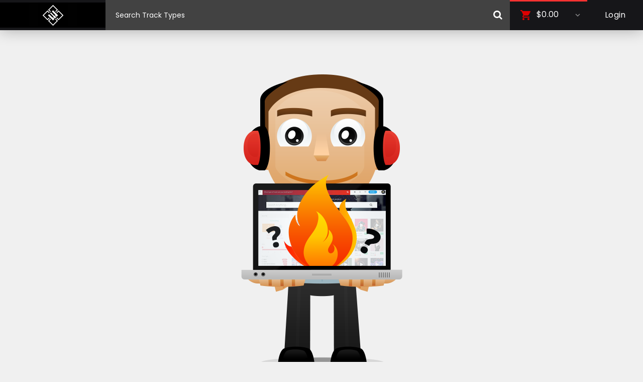

--- FILE ---
content_type: text/html; charset=UTF-8
request_url: https://player.beatstars.com/player.beatstars.com/?storeId=28879
body_size: 3484
content:
<!doctype html><!--[if lt IE 7]>      <html class="no-js lt-ie9 lt-ie8 lt-ie7" lang=""> <![endif]--><!--[if IE 7]>         <html class="no-js lt-ie9 lt-ie8" lang=""> <![endif]--><!--[if IE 8]>         <html class="no-js lt-ie9" lang=""> <![endif]--><!--[if gt IE 8]><!--><html class="no-js app" lang=""><!--<![endif]--><head><base href="/"><meta charset="utf-8"><meta http-equiv="X-UA-Compatible" content="IE=edge,chrome=1"><meta name="viewport" content="width=device-width,initial-scale=1,maximum-scale=1,user-scalable=no"> <title>Trkk Beats - Music Store (Blaze Pro)</title>
<meta name="description" content="..." />
<meta name="keywords" content="" />

<meta property="og:description" content="..." />
<meta property="og:title" content="Trkk Beats - Music Store (Blaze Pro)" />
<meta property="og:type" content="website" />
<meta property="og:image" content="https://s3.amazonaws.com/beatstarsdata/b.user.data/_avatars/uploads/_LARGER_63.jpg?_=1538381782" />
<meta property="og:url" content="player.beatstars.com/player.beatstars.com/?storeId=28879" />
 <meta name="msapplication-tap-highlight" content="no"><link rel="manifest" href="https://main.v2.beatstars.com/propage/manifest_webapp?id=63"><meta name="mobile-web-app-capable" content="yes"><meta name="application-name" content="Trkk Beats"><link rel="icon" sizes="500x500" href="https://content.beatstars.com/public/bts/content/prod/favicon.png"><meta name="apple-mobile-web-app-capable" content="yes"><meta name="apple-mobile-web-app-status-bar-style" content="#dd0000"><meta name="apple-mobile-web-app-title" content="Trkk Beats"><link rel="apple-touch-icon" href="https://content.beatstars.com/public/bts/content/prod/favicon.png"><meta name="msapplication-TileImage" content="https://content.beatstars.com/public/bts/content/prod/favicon.png"><meta name="msapplication-TileColor" content="#dd0000"><meta name="theme-color" content="#dd0000"><link rel="stylesheet" href="https://fonts.beatstars.com/fonts?action=load&family=Poppins|Material+Icons"><link rel="stylesheet" href="https://stream.beatstars.com/_web/vendor/angular-material/1.1.0/angular-material.min.css"><link rel="stylesheet" href="https://stream.beatstars.com/_web/vendor/beatstars/propage/fonts/fontawesome/css/font-awesome.min.css"><link rel="stylesheet" href="/pages/two-point-o/styles/animate.min.css"><link rel="stylesheet" href="/pages/two-point-o/styles/main.css?_=1768765933"><link rel="stylesheet" href="https://s3.amazonaws.com/beatstarsdata/players/2.0/user-styles/28879.css?_1768765933"><style type="text/css">html, body {
			height: 100%;
			overflow: auto;
			-webkit-overflow-scrolling: touch;
		}</style> <!-- Global site tag (gtag.js) - Google Analytics -->
<script async src="https://www.googletagmanager.com/gtag/js"></script>
<script>
  window.dataLayer = window.dataLayer || [];
  function gtag(){dataLayer.push(arguments);}
  gtag('js', new Date());
</script>
<script>
  var gaIds = [];
  </script>

<script>
  function fbPixelEventSender(eventAction, eventName, eventData) {
    console.log('You have yet to install a FB Pixel Code');
  }
</script>
 </head><body id="appCtrl" ng-controller="appCtrl" ng-cloak><style id="propageSettingsStyles" type="text/css"></style><player-manager></player-manager><cart-manager></cart-manager><app-header></app-header><section id="blazeProApp" class="scroll-bar-mini" blazepro><section class="route-loader" ng-class="{'hide':!onRoute}"><md-progress-circular class="loader-spinner" md-diameter="40px"></md-progress-circular></section><section class="pages" ng-view autoscroll="true"></section><div class="hide" id="appTok"></div></section><span class="customizer-btn" ng-if="currentSession"><md-button class="md-button btn-primary-cta-inverse" ng-click="toggleRight()" ng-if="pst.customizeOn"><i class="material-icons">format_color_fill</i> <span hide-xs>CUSTOMIZE</span></md-button><md-button class="md-button btn-primary-cta" ng-if="propageSettings.require_publish" customizer data-action="publish"><i class="material-icons">&#xE255;</i> <span hide-xs>PUBLISH</span></md-button></span><md-sidenav id="nav-right" class="md-sidenav-right md-whiteframe-4dp customize-nav scroll-bar-mini" md-component-id="right" ng-if="propageSettings" ng-include="createTemplatePath('customizer')"></md-sidenav> <div id="player" class="noselect animated fadeInUp" ng-class="{'hide':!nowPlaying}"><div class="player-controls noselect" layout="row" layout-align="center center"><span class="track-info" hide-xs><span class="inline m-l track-title"><h3 class="m-none"><a href="" class="btn-controls" playlist-control="track-link">{{nowPlaying.title}}</a></h3><p class="m-none"><a href="" class="btn-controls">{{nowPlaying.profile.displayName}}</a></p></span><a href="" class="playlist-share m-l-xl" data-social-sharing data-share-data="nowPlaying" data-share-type="'track'"><strong><i class="material-icons">&#xE80D;</i></strong> </a></span><span flex hide-gt-xs><a href="" playlist-control="prev" class="btn-controls m-l-sm m-r-sm"><i class="material-icons">&#xE045;</i> </a><a href="" playlist-control="play" add-track="nowPlaying" ng-if="!playerRunning" class="btn-controls btn-prime"><i class="material-icons large">&#xE038;</i> </a><a href="" playlist-control="pause" ng-if="playerRunning" class="btn-controls btn-prime"><i class="material-icons large">&#xE035;</i> </a><a href="" playlist-control="next" class="btn-controls m-l-sm m-r-sm"><i class="material-icons">&#xE044;</i> </a></span><a href="" class="btn-controls m-l-md m-r-md" playlist-control="repeat" hide-xs hide-sm><i class="material-icons" ng-if="!playerSettings.loopEnabled">repeat</i> <i class="material-icons text-primary" ng-if="playerSettings.loopEnabled">&#xE041;</i> </a><a href="" playlist-control="prev" class="btn-controls m-l m-r" hide-xs><i class="material-icons">&#xE045;</i> </a><a href="" playlist-control="play" add-track="nowPlaying" ng-if="!playerRunning" class="btn-controls btn-prime m-l m-r" hide-xs><i class="material-icons large">&#xE038;</i> </a><a href="" playlist-control="pause" ng-if="playerRunning" class="btn-controls btn-prime m-l m-r" hide-xs><i class="material-icons large">&#xE035;</i> </a><a href="" playlist-control="next" class="btn-controls m-l m-r" hide-xs><i class="material-icons">&#xE044;</i> </a><a href="" class="btn-controls m-l-md m-r-md" playlist-control="shuffle" hide-xs hide-sm><i class="material-icons" ng-if="!playerSettings.shuffleEnabled">format_list_numbered</i> <i class="material-icons text-primary" ng-if="playerSettings.shuffleEnabled">&#xE043;</i> </a><span class="track-extra inline" id="track-extras" hide-xs><a href="" class="btn-controls m-r-xs" playlist-control="toggle_mute"><i class="material-icons" ng-if="playerSettings.volume.on">&#xE050;</i> <i class="material-icons" ng-if="!playerSettings.volume.on">&#xE04F;</i></a><div id="volume-container" class="volume-control inline m-r-md" playlist-control="adjust_volume" hide-sm><div class="volume-amount" ng-style="{width : ( playerSettings.volume.current_amount + '%' ) }"></div></div><a href="" class="btn-controls m-l-md m-r-md" playlist-control="repeat" hide-gt-sm><i class="material-icons" ng-if="!playerSettings.loopEnabled">repeat</i> <i class="material-icons text-primary" ng-if="playerSettings.loopEnabled">&#xE041;</i> </a><a href="" class="md-button btn-primary m-none m-r buy-btn" cart-items cart-action="showOptions" product-data="nowPlaying" product-type="'track'" ng-class="{'active':inCart(nowPlaying), 'hide':+nowPlaying.price == 0 && !nowPlaying.metadata.offerOnly}"><span class="inline hide-active" ng-if="nowPlaying.price > 0 || (nowPlaying.price == 0 && !nowPlaying.metadata.offerOnly)"><i class="material-icons small">&#xE8CC;</i> </span><span class="inline hide-active" ng-if="nowPlaying.price == 0 && nowPlaying.metadata.offerOnly">MAKE OFFER</span> <span class="inline hide-active" ng-if="nowPlaying.price > 0 || (nowPlaying.price == 0 && !nowPlaying.metadata.offerOnly)">{{nowPlaying.price | currencyFormatter}}+ </span><span class="inline text-muted show-active">IN CART </span></a></span><a href="" class="md-button btn-primary m-none m-r buy-btn btn-sm" cart-items cart-action="showOptions" product-data="nowPlaying" product-type="'track'" ng-class="{'active':inCart(nowPlaying), 'hide':+nowPlaying.price == 0}" hide-gt-xs><span class="inline hide-active"><i class="material-icons small">&#xE8CC;</i> </span><span class="inline hide-active">{{nowPlaying.price | currencyFormatter}}+ </span><span class="inline text-muted show-active">IN CART </span></a><a href="" class="md-button btn-primary m-none m-r buy-btn btn-sm hide-gt-sm" data-free-download data-free-download-data="nowPlaying" ng-class="{'hide':!featuredTrack.metadata.free || +nowPlaying.price > 0}"><i class="material-icons text-md">&#xE2C4;</i></a></div><div class="progress-bar" playlist-control="seek"><div class="progress-highlight" ng-style="{left : ( looperRange.start + '%' ), width: ( (looperRange.end-looperRange.start)+'%' )}"></div><div class="progress-percent" ng-style="{width : ( currentProgress.percent + '%' ) }" ng-class="{'hide':currentProgress.percent==null}"><div class="progress-percent-btn animated fadeIn" hide-xs hide-sm ng-class="{'hide':!playerRunning}"><span class="timer">{{currentProgress.currentTimeMS}} </span><i class="material-icons">arrow_drop_down</i></div></div><div class="progress-percent-ball" playlist-control="dragProgress" hide-gt-xs></div><div class="progress-cropper cropper-left" playlist-control="looperStart" hide-xs></div><div class="progress-cropper cropper-right" playlist-control="looperEnd" hide-xs></div></div></div> <script>var appRoot = '/pages/two-point-o/'; var appSettings = {		version: '2.2.150',    appId: '28879',    musicianId: '63',    appName: 'Trkk Beats',    tcs: '',    require_reload: false,    cache_buster: '1768765933',    widgets_path: '/widgets/',    template_path: {      root: appRoot,      tpl: appRoot + 'partials/',      css: appRoot + 'styles/',      js: '/core/'    },    js_absolute_path: '/core/',    ht_absolute_path: '/pages/two-point-o/partials/',    player_url: '/',    player_url_https: 'https://player.beatstars.com/',    api_url: {      connectendpoint: 'https://main.v2.beatstars.com/',      endpoint: 'https://main.v2.beatstars.com/',      v3endpoint: 'https://core.prod.beatstars.net/',      flowendpoint: 'https://main.v2.beatstars.com/',    },    beatStarsAppUrl: 'https://www.beatstars.com',    beatStarsOauthUrl: 'https://oauth.beatstars.com',		algolia: {			appId: '7CQH140YY7',			algoliaSearchKey: 'acf1dd70acedf87bd499cf14bad45edf'		},    searchEnv: 'prod',    store_logo: 'https://content.beatstars.com/public/bts/content/prod/favicon.png',    propageSecureUrl: '/',    isMobile: false,    env: 'PROD',		useV3Cart: true,		useTaxCart: true,		places: 'AIzaSyDO0GVhh7wzIackmzDeuFz2qeHn6KVF1D0',    theme: 'two-point-o'  }; </script><script async src="https://www.youtube.com/iframe_api"></script><script src="https://js.stripe.com/v3/" type="text/javascript"></script><script src="https://stream.beatstars.com/vendor/algolia/3/algoliasearch.min.js"></script><script src="https://stream.beatstars.com/vendor/angularjs/1.6.0/angular.min.js"></script><script src="https://stream.beatstars.com/vendor/beatstars/propage/beatstars-20240327.min.js"></script><script src="/core/libs/showdown-js/showdown.js"></script><script src="/core/libs/angularjs/angular-plugins-20190422.min.js"></script><script src="/core/libs/require.js"></script><script src="/core/utilities/abFeatureHelper.js?_=1768765933"></script><script src="/core/main.js?_=1768765933"></script><div style="display:none;"><div id="bfp"></div></div> <div id="toast-container"></div><div ng-if="showPrivacyPolicyUpdate" ng-include="createTemplatePath('privacyPolicyUpdate')"></div><div class="browser-warning" ng-if="noCookieBrowser" ng-class="{'player-active':nowPlaying}"><i class="fa fa-exclamation"></i> Your browser cookie setting is disabled. Some features may not work properly.</div></body></html>

--- FILE ---
content_type: text/html
request_url: https://player.beatstars.com/pages/two-point-o/partials/notFound.html?_=1768765933
body_size: 131
content:
<section><div class="section-content"><div layout="row" layout-align="center center"><img src="/tpl/assets/img/placeholders/placeholders/bs-default-placeholder.svg" ng-src="{{ appSettings.template_path.root + 'images/page-not-found.png' }}" class="img-no-bg"></div></div></section>

--- FILE ---
content_type: application/javascript
request_url: https://player.beatstars.com/core/controllers/notFoundCtrl.js?_=1768765933.js&_=1768765933
body_size: 66
content:
define(['app'], function(app) {
  'use strict';
  var notFoundCtrl = function() {};
  app.register.controller('notFoundCtrl', notFoundCtrl);
});


--- FILE ---
content_type: application/javascript
request_url: https://player.beatstars.com/core/services/v3/object/member/gqlMemberService.js?_=1768765933
body_size: 521
content:
define([
  'app', 
  'services/v3/gqlService',
  'services/v3/object/member/getMemberGql',
  'services/v3/object/member/getProfileGql',
  'services/v3/object/member/memberGqlMutations',
  'services/v3/object/partials/accountGql',
  'services/v3/object/partials/addressGql',
], function (app) {
  var gqlMemberService = function (gqlService) {

    var service = {
      get: get,
      getProfile: getProfile,
      requestIdentifierChange: requestIdentifierChange,
      verifyIdentifierChange: verifyIdentifierChange,
      updateUsername: updateUsername,
      updatePassword: updatePassword,
      updateAddress: updateAddress,
      updateBillingAddress: updateBillingAddress,
      updateShippingAddress: updateShippingAddress,
    }
    return service

    // --------------------------------------- |

    function get() {
      return gqlService.queryReq({
          operation: 'getMember',
          query: getMemberGql()
      })
    }

    function getProfile(memberId) {
      return gqlService.queryReq({
          operation: 'getMemberProfile',
          query: getProfileGql(`MR${memberId}`)
      })
    }

    function requestIdentifierChange(params) {
      return gqlService.mutationReq({
        operation: 'requestCredentialsChange',
        mutation: updateIdentifierGql(),
        variables: params,
      })
    }

    function verifyIdentifierChange(params) {
      return gqlService.mutationReq({
        operation: 'verifyCredentialsChange',
        mutation: verifyIdentifierGql(),
        variables: params,
      })
    }

    function updateUsername(params) {
      return gqlService.mutationReq({
        operation: 'updateUsername',
        mutation: updateUsernameGql(),
        variables: params,
      })
    }

    function updatePassword(params) {
      return gqlService.mutationReq({
        operation: 'updatePassword',
        mutation: updatePasswordGql(),
        variables: params,
      })
    }

    function updateAddress(address) {
      return gqlService.mutationReq({
        operation: 'updateAddress',
        mutation: updateAddressGql(),
        variables: {
          billingAddress: address,
          shippingAddress: address,
        },
      })
    }

    function updateBillingAddress(address) {
      return gqlService.mutationReq({
        operation: 'updateBillingAddress',
        mutation: updateBillingAddressGql(),
        variables: {
          billingAddress: address,
        },
      })
    }

    function updateShippingAddress(address) {
      return gqlService.mutationReq({
        operation: 'updateShippingAddress',
        mutation: updateShippingAddressGql(),
        variables: {
          shippingAddress: address,
        },
      })
    }

  }

  gqlMemberService.$inject = ['gqlService']
  registerService(app, 'gqlMemberService', gqlMemberService)
})

--- FILE ---
content_type: application/javascript
request_url: https://player.beatstars.com/core/components/account/billing-info/billing-info.component.js?_=1768765933
body_size: 139
content:
define([
  'app',
  'components/account/billing-info/billing-info.controller',
], function(app) {
  app.component('billingInfo', {
    bindings: {
      address: '=',
      addressType: '=',
      sameBillingShipping: '=',
    },
    templateUrl: createTemplatePath('components/account/main/billing-info'),
    controller: BillingInfoCtrl
  })
})


--- FILE ---
content_type: application/javascript
request_url: https://player.beatstars.com/core/modules/player/player.js?_=1768765933
body_size: 143
content:
define(['modules/player/api', 'modules/player/manager', 'modules/player/controls', 'modules/player/visualizer'], function() {
  // Player Module
  var beatFlowPlayer = angular.module('beatFlowPlayer', []);
  beatFlowPlayer
    .factory('playerAPI', playerApi)
    .service('visualizer', visualizer)
    .directive('playerManager', playerManager)
    .directive('playlistControl', playlistControl);
});


--- FILE ---
content_type: application/javascript
request_url: https://player.beatstars.com/core/services/v3/object/track/gqlTrackService.js?_=1768765933
body_size: 359
content:
define([
  'app', 
  'services/v3/gqlService',
  'services/v3/object/partials/trackGql', 
  'services/v3/object/track/getTrackGql', 
  'services/v3/object/track/getTrackContractsGql', 
  'services/v3/object/track/getTrackListGql'
], function (app) {
  var gqlTrackService = function (gqlService) {

    var service = {
      prefix: 'TK',
      list: list,
      get: get,
      getContracts: getContracts,
      validateOwner: gqlService.validateOwner,
    }
    return service

    // --------------------------------------- |

    function list(memberId, page, size) {
      memberId = gqlService.buildMemberId(memberId)
      return gqlService.queryReq({
          operation: 'getTrackList',
          query: getTrackListGql(memberId, page, size)
      })
    }

    function get(id) {
      id = gqlService.parseId(service.prefix, id)
      return gqlService.queryReq({
          operation: 'getTrack',
          query: getTrackGql(id)
      })
    }

    function getContracts(id, exclusiveAccess) {
      id = gqlService.parseId(service.prefix, id)
      return gqlService.queryReq({
        operation: 'getTrackContracts',
        query: getTrackContractsGql(id, exclusiveAccess)
      })
    }
  }
  gqlTrackService.$inject = ['gqlService']

  registerService(app, 'gqlTrackService', gqlTrackService)
})

--- FILE ---
content_type: application/javascript
request_url: https://player.beatstars.com/core/components/receipt/receipt-item.component.js?_=1768765933
body_size: 130
content:
define(["app", "components/receipt/receipt-item.controller"], function(app) {
  app.component("receiptItem", {
    bindings: {
      index: "<",
      item: "<",
      status: "<",
      sub: "<",
      canUpload: "<"
    },
    templateUrl: createTemplatePath("components/receipt/receipt-item"),
    controller: ReceiptItemController
  });
});


--- FILE ---
content_type: application/javascript
request_url: https://player.beatstars.com/core/services/v3/object/partials/profileGql.js?_=1768765933
body_size: 26
content:
var profileGql = function() {
    return `
        profile {
          #profileInnerGql
        }
    `
}

--- FILE ---
content_type: application/javascript
request_url: https://player.beatstars.com/core/directives/accFormDirective.js?_=1768765933
body_size: 2295
content:
define(['app'], function(app) {
  var accform = function(w, r, b, l, dg, p, aTimeout, aInterval, windowHelper, imageHelper, localSession) {
    return {
      restrict: 'EA',
      scope: {
        accformData: '=accformData',
        accformParams: '=accformParams'
      },
      link: function(scope, element, attrs) {
        r.billing_address = r.credentials = r.faves = null;
        r.accLoaded = false;
        var offerInterval = null;
        var formTimeout = null;

        var alertMessage = '';
        var alertTitle = '';
        var alertCtrl = function(scope) {
          scope.alertTitle = alertTitle;
          scope.alertMessage = alertMessage;
          scope.cancel = function() {
            dg.cancel();
          };
        };
        alertCtrl.$inject = ['$scope'];
        var alertDialog = function(msg, title) {
          if (typeof title !== 'undefined') {
            alertTitle = title;
          } else {
            alertTitle = '';
          }
          alertMessage = msg;
          dg.show({
            controller: alertCtrl,
            templateUrl: createTemplatePath('dialog/alert'),
            parent: angular.element(document.body),
            clickOutsideToClose: true
          });
        };

        switch (attrs.accform) {
          case 'accountLyricsOpen':
            r.accLoaded = true;

            element.bind('click', function() {
              imageHelper.getImageGradient(p.Player.currentTrack.details.artwork, 100, 100, 'lyricsDialog').then(function(gradient) {
                r.lyricsDialogGradient = gradient;
              });

              windowHelper.lockScroll();
              r.showLyricPad = true;
              r.hideLyricPad = false;
              r.noReloadOnLogin = true;

              var lyricId = 0;
              var trackId = 0;

              if (typeof scope.accformParams.lyric_id !== 'undefined') {
                lyricId = scope.accformParams.lyric_id;
              }
              if (typeof scope.accformParams.track_id !== 'undefined') {
                trackId = scope.accformParams.track_id;
              }

              r.accLoaded = false;
              r.retrievingLyrics = true;
              if (document.getElementById('lyric-pad-content')) {
                var lyricPadMain = document.getElementById('lyric-pad');
                var lyricPad = document.getElementById('lyric-pad-content');
                lyricPad.style.height = window.innerHeight - 89 + 'px';
                lyricPadMain.style.height = window.innerHeight - 89 + 'px';
                window.onresize = function() {
                  lyricPad.style.height = window.innerHeight - 89 + 'px';
                  lyricPadMain.style.height = window.innerHeight - 89 + 'px';
                };
              }
              b.get('me/lyrics', 'lyric_id=' + lyricId + '&track_id=' + trackId + '&musician_id=' + appSettings.appId).then(function(rawData) {
                if (typeof rawData.lyrics !== 'undefined') {
                  r.lyrics = rawData.lyrics;
                  r.lyrics_versions = rawData.lyrics_versions;
                  r.accLoaded = true;
                  p.Player.settings.loopEnabled = true;
                } else {
                  b.get('track', 'id=' + trackId + '&fields=details,licenses').then(function(resData) {
                    if (typeof resData !== 'undefined') {
                      r.lyrics = {
                        lyric_id: 0,
                        details: {
                          title: 'Lyrics for ' + resData.details.title,
                          lyrics: '\n\n'
                        },
                        track: resData
                      };
                      p.Player.settings.loopEnabled = true;
                    }
                    r.accLoaded = true;
                  });
                }
                r.retrievingLyrics = false;
              });
            });

            break;
          case 'accountLyricsClose':
            element.bind('click', function(event) {
              windowHelper.unlockScroll();
              r.showLyricPad = false;
              r.hideLyricPad = true;
              r.noReloadOnLogin = false;

              r.lyrics = null;
              r.lyrics_versions = null;
              r.$apply();
            });

            break;
          case 'accountLyrics':
            r.retrievingLyrics = true;
            b.get('me/lyrics', 'musician_id=' + appSettings.appId).then(function(rawData) {
              if (typeof rawData.lyrics !== 'undefined') {
                r.lyrics_list = rawData.lyrics;
              }
              r.retrievingLyrics = false;
              r.accLoaded = true;
            });

            break;
          case 'accountLyricsPadForm':
            element.bind('submit', function(evt) {
              evt.preventDefault();
              aTimeout.cancel(formTimeout);
              r.autoSavingForm = true;

              b.post('me/lyrics', 'musician_id=' + appSettings.appId, {
                lyric_id: scope.accformData.lyric_id,
                track_id: scope.accformData.track.track_id,
                title: scope.accformData.details.title,
                lyrics: scope.accformData.details.lyrics
              }).then(function(rawData) {
                if (typeof rawData.lyrics_id !== 'undefined') {
                  r.lyrics.lyric_id = rawData.lyrics_id;
                  r.lyrics.details.last_modified = rawData.last_updated;
                  r.lyrics_versions = rawData.lyrics_versions;
                }
                r.autoSavingForm = false;
              });
            });

            break;
          case 'accountLyricsRestart':
            element.bind('click', function() {
              r.lyrics.lyric_id = 0;
              r.lyrics.details.lyrics = '\n\n\n';
              document.getElementById('lyrics_title').select();
            });
            r.accLoaded = true;
            break;
          case 'accountLyricsPadFormInput':
            element.bind('keydown', function() {
              aTimeout.cancel(formTimeout);
            });
            element.bind('keyup', function() {
              aTimeout.cancel(formTimeout);
              formTimeout = aTimeout(function() {
                document.getElementById('lyricPadFormTrigger').click();
              }, 1000);
            });

            break;
          case 'accountLyricsPadFormButton':
            element.bind('click', function() {
              aTimeout.cancel(formTimeout);
              document.getElementById('lyricPadFormTrigger').click();
            });
            r.accLoaded = true;
            break;
          case 'accountLyricsDownload':
            element.bind('click', function(evt) {
              evt.preventDefault();
              var lyricId = '';
              if (r.showLyricPad) {
                lyricId = r.lyrics.lyric_id;
              } else {
                lyricId = scope.accformData.lyric_id;
              }
              b.post('me/lyrics_download', 'musician_id=' + appSettings.appId + '&lyric_id=' + lyricId).then(function(rawData) {
                if (typeof rawData.download_url !== 'undefined') {
                  location.href = rawData.download_url + '&BEATSTARS_UUID=' + localSession.getClientUuid();
                } else {
                  alertDialog(rawData.message);
                }
              });
            });
            r.retrievingLyrics = false;
            r.accLoaded = true;
            break;
          case 'accountLyricsPrint':
            element.bind('click', function(evt) {
              evt.preventDefault();
              var childWindow = window.open('', 'childWindow', 'location=yes, menubar=yes, toolbar=yes');
              childWindow.document.open();
              childWindow.document.write('<html><head></head><body>');
              childWindow.document.write('Track Url: https://bsta.rs/' + r.lyrics.track.details.propage_short_uri + '<br /><br />');
              childWindow.document.write(r.lyrics.details.title + '<br /><br />');
              childWindow.document.write(r.lyrics.details.lyrics.replace(/\n/gi, '<br>'));
              childWindow.document.write('</body></html>');
              childWindow.print();
              childWindow.document.close();
              childWindow.close();
            });
            r.retrievingLyrics = false;
            r.accLoaded = true;
            break;

          case 'userLikeTrackTag':
            element.bind('click', function(evt) {
              if (r.authStatus) {
                b.post('tags/track', 'musician_id=' + appSettings.appId + '&' + scope.accformParams + '&action=vote', {}, true).then(function(
                  rawData
                ) {
                  if (rawData.status) {
                    r.$broadcast('trackTagsLike:success', rawData.response.data);
                  } else {
                    r.$broadcast('trackTags:failed', rawData.response.data);
                  }
                });
              } else {
                showLoginDialog();
              }
            });
            break;
          case 'userAddTrackTag':
            element.bind('submit', function(evt) {
              evt.preventDefault();
              r.tagAddError = '';
              if (r.authStatus) {
                b.post(
                  'tags/track',
                  'musician_id=' + appSettings.appId + '&' + scope.accformParams + '&action=endorse',
                  scope.accformData,
                  true
                ).then(function(rawData) {
                  if (rawData.status) {
                    alertDialog(rawData.response.data.message, 'Suggest a Tag');
                    scope.accformData = {};
                    r.$broadcast('trackTags:success', rawData.response.data);
                  } else {
                    r.tagAddError = rawData.response.data.message;
                    r.$broadcast('trackTagsAdd:failed', rawData.response.data);
                  }
                });
              } else {
                showLoginDialog();
              }
            });
            break;
          case 'userLikeComment':
            element.bind('click', function(evt) {
              evt.preventDefault();
              if (r.authStatus) {
              } else {
                showLoginDialog();
              }
            });
            break;
          case 'userDislikeComment':
            element.bind('click', function(evt) {
              evt.preventDefault();
              if (r.authStatus) {
              } else {
                showLoginDialog();
              }
            });
            break;
          case 'rhymeSearch':
            element.bind('keydown', function() {
              aTimeout.cancel(formTimeout);
            });
            element.bind('keyup', function() {
              aTimeout.cancel(formTimeout);
              r.findingRyhmes = true;
              formTimeout = aTimeout(function() {
                b.get('rhyme', 'search_key=' + scope.accformData).then(function(rawData) {
                  if (typeof rawData.list !== 'undefined') {
                    r.rhymes = rawData.list;
                  } else {
                    r.rhymes = 'Unable to find any Rhymes matching your Search Keyword';
                  }
                  r.findingRyhmes = false;
                });
              }, 1000);
            });
            r.accLoaded = true;
            break;
          default:
            r.accLoaded = true;

            break;
        }
      }
    };
  };

  accform.$inject = [
    '$window',
    '$rootScope',
    'beatstarsDataServices',
    '$location',
    '$mdDialog',
    'playerAPI',
    '$timeout',
    '$interval',
    'windowHelper',
    'imageHelper',
    'localSession'
  ];
  app.directive('accform', accform);
});


--- FILE ---
content_type: application/javascript
request_url: https://player.beatstars.com/core/services/v3/object/track/getTrackContractsGql.js?_=1768765933
body_size: 111
content:
var getTrackContractsGql = function(id, exclusiveAccess) {
  return `query {
      track(id: "${id}", exclusiveAccess: "${exclusiveAccess}") {
        #attachedContractsGql
      }
    }`
}


--- FILE ---
content_type: application/javascript
request_url: https://player.beatstars.com/core/services/v3/object/partials/attachedContractsGql.js?_=1768765933
body_size: 78
content:
var attachedContractsGql = function() {
  return `
    id
    v2Id
    attachedContracts {
      content {
        #contractAttachmentGql
      }
    }
  `
}

--- FILE ---
content_type: application/javascript
request_url: https://player.beatstars.com/core/utilities/underScoreToSpacesHelper.js?_=1768765933
body_size: 229
content:
define(['app'], function(app) {
  var underScoreToSpaces = function() {
    return function(value) {
      return underScoreToSpacesFormat(value)
    }
  }
  app.filter('underScoreToSpacesFormatter', underScoreToSpaces)

  function underScoreToSpacesFormat(value) {
    if (typeof value === 'undefined') {
      return ''
    }
    
    var newString = []
    value = value.replace(/_/gi, ' ')
    value.split(' ').forEach(element => {
      var word = element.toLowerCase()
      newString.push(word[0].toUpperCase() + word.substring(1))
    });

    return newString.join(' ');
  }
})
